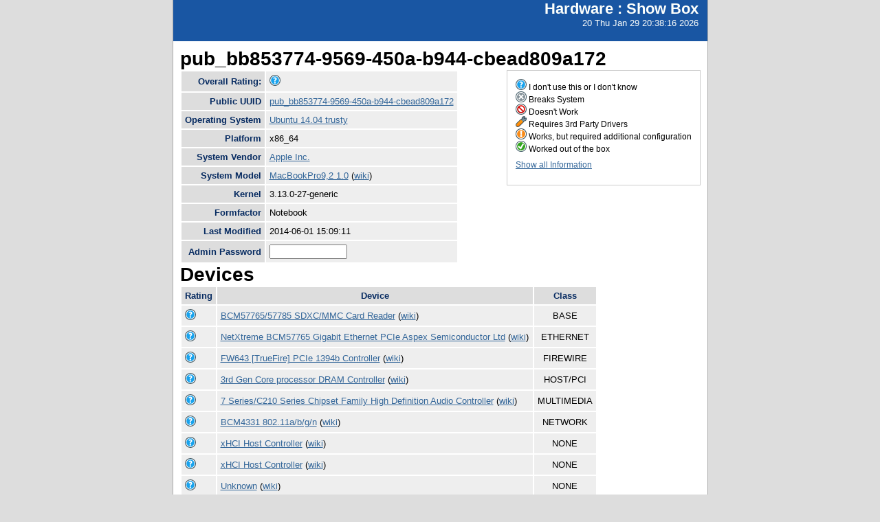

--- FILE ---
content_type: text/html; charset=utf-8
request_url: http://smolt.mythtv.org/client/show/pub_bb853774-9569-450a-b944-cbead809a172
body_size: 15042
content:
<!DOCTYPE html PUBLIC "-//W3C//DTD XHTML 1.0 Strict//EN" "http://www.w3.org/TR/xhtml1/DTD/xhtml1-strict.dtd">
<html xmlns="http://www.w3.org/1999/xhtml">

  
<head>
<title>Show Box</title>
<script type="text/javascript">
connect(window, "onload", new Function("env", "single_rating_init('/client/rate_object', 5, 'rating', '/static/images/rating/r', '/static/images/rating/ro', '/static/images/rating/rb', '.png')"));
//
        </script>
    <style type="text/css">
      #pageLogin
      {
        font-size: 10px;
        font-family: verdana;
        text-align: right;
      }
    </style>
    <style type="text/css" media="screen">
      @import "/static/css/style.css";
    </style>
   <meta http-equiv="Content-Type" content="text/html; charset=utf-8">
   </meta>
  </head>
<body>
    <div id="header">
      <div id="floatingTitle">
        <h1>Hardware : <script type="text/javascript" language="javascript">document.write(document.title);</script></h1>
        20 Thu Jan 29 20:38:16 2026
      </div>
    </div>
    <div id="main_content">
        <h3>pub_bb853774-9569-450a-b944-cbead809a172</h3>
	<div id="legend">
	    <img src="/static/images/rating/r0.png" /> I don't use this or I don't know<br />
	    <img src="/static/images/rating/r1.png" /> Breaks System<br />
	    <img src="/static/images/rating/r2.png" /> Doesn't Work<br />
	    <img src="/static/images/rating/r3.png" /> Requires 3rd Party Drivers<br />
	    <img src="/static/images/rating/r4.png" /> Works, but required additional configuration<br />
	    <img src="/static/images/rating/r5.png" /> Worked out of the box<br />
	    <p><a href="/client/show_all/pub_bb853774-9569-450a-b944-cbead809a172">Show all Information</a></p>
	</div>
        <table id="system_show">
       	    <tr><th>Overall Rating:</th><td>
            <div><img src="/static/images/rating/r0.png" /></div>
            </td></tr>
            <tr><th>Public UUID</th><td><a href="/client/show/?uuid=pub_bb853774-9569-450a-b944-cbead809a172">pub_bb853774-9569-450a-b944-cbead809a172</a></td></tr>
            <tr><th>Operating System</th><td><a href="http://smolts.org/wiki/OS/Ubuntu 14.04 trusty">Ubuntu 14.04 trusty</a></td></tr>
            <tr><th>Platform</th><td>x86_64</td></tr>
            <tr><th>System Vendor</th><td><a href="/reports/view_profiles/Apple Inc.">Apple Inc.</a></td></tr>
            <tr><th>System Model</th><td><a href="/reports/view_profile/MacBookPro9,2 1.0">MacBookPro9,2 1.0</a> (<a href="http://smolts.org/wiki/System/Apple Inc./MacBookPro9,2 1.0">wiki</a>)</td></tr>
            <tr><th>Kernel</th><td>3.13.0-27-generic</td></tr>
            <tr><th>Formfactor</th><td>Notebook</td></tr>
            <tr><th>Last Modified</th><td>2014-06-01 15:09:11</td></tr>
            <tr><th>Admin Password</th><td>
              <form method="POST">
                <input type="text" name="admin" size="12" />
                <!--<input type="hidden" name="uuid" value="${host_object.pub_uuid}"/>-->
              </form></td>
            </tr>
        </table>
        <h3>Devices</h3>
        <table id="device_show">
            <tr>
                <th>Rating</th><th>Device</th><th>Class</th>
            </tr>
            <tr>
            	<td>
                    <div><img src="/static/images/rating/r0.png" /></div>
                </td>
		<td><a href="/reports/view_device/?device=BCM57765%2F57785%20SDXC%2FMMC%20Card%20Reader"> BCM57765/57785 SDXC/MMC Card Reader</a> (<a href="http://smolts.org/wiki/PCI/14e4/16bc/14e4/0000">wiki</a>)</td>
                <td align="center">BASE</td>
            </tr><tr>
            	<td>
                    <div><img src="/static/images/rating/r0.png" /></div>
                </td>
		<td><a href="/reports/view_device/?device=NetXtreme%20BCM57765%20Gigabit%20Ethernet%20PCIe"> NetXtreme BCM57765 Gigabit Ethernet PCIe Aspex Semiconductor Ltd</a> (<a href="http://smolts.org/wiki/PCI/14e4/16b4/14e4/16b4">wiki</a>)</td>
                <td align="center">ETHERNET</td>
            </tr><tr>
            	<td>
                    <div><img src="/static/images/rating/r0.png" /></div>
                </td>
		<td><a href="/reports/view_device/?device=FW643%20%5BTrueFire%5D%20PCIe%201394b%20Controller"> FW643 [TrueFire] PCIe 1394b Controller</a> (<a href="http://smolts.org/wiki/PCI/11c1/5901/11c1/5900">wiki</a>)</td>
                <td align="center">FIREWIRE</td>
            </tr><tr>
            	<td>
                    <div><img src="/static/images/rating/r0.png" /></div>
                </td>
		<td><a href="/reports/view_device/?device=3rd%20Gen%20Core%20processor%20DRAM%20Controller"> 3rd Gen Core processor DRAM Controller</a> (<a href="http://smolts.org/wiki/PCI/8086/0154/106b/00fa">wiki</a>)</td>
                <td align="center">HOST/PCI</td>
            </tr><tr>
            	<td>
                    <div><img src="/static/images/rating/r0.png" /></div>
                </td>
		<td><a href="/reports/view_device/?device=7%20Series%2FC210%20Series%20Chipset%20Family%20High%20Definition%20Audio%20Controller"> 7 Series/C210 Series Chipset Family High Definition Audio Controller</a> (<a href="http://smolts.org/wiki/PCI/8086/1e20/8086/7270">wiki</a>)</td>
                <td align="center">MULTIMEDIA</td>
            </tr><tr>
            	<td>
                    <div><img src="/static/images/rating/r0.png" /></div>
                </td>
		<td><a href="/reports/view_device/?device=BCM4331%20802.11a%2Fb%2Fg%2Fn"> BCM4331 802.11a/b/g/n</a> (<a href="http://smolts.org/wiki/PCI/14e4/4331/14e4/4331">wiki</a>)</td>
                <td align="center">NETWORK</td>
            </tr><tr>
            	<td>
                    <div><img src="/static/images/rating/r0.png" /></div>
                </td>
		<td><a href="/reports/view_device/?device=xHCI%20Host%20Controller"> xHCI Host Controller</a> (<a href="http://smolts.org/wiki/USB/1d6b/0002/0000/0000">wiki</a>)</td>
                <td align="center">NONE</td>
            </tr><tr>
            	<td>
                    <div><img src="/static/images/rating/r0.png" /></div>
                </td>
		<td><a href="/reports/view_device/?device=xHCI%20Host%20Controller"> xHCI Host Controller</a> (<a href="http://smolts.org/wiki/USB/1d6b/0003/0000/0000">wiki</a>)</td>
                <td align="center">NONE</td>
            </tr><tr>
            	<td>
                    <div><img src="/static/images/rating/r0.png" /></div>
                </td>
		<td><a href="/reports/view_device/?device=Unknown"> Unknown</a> (<a href="http://smolts.org/wiki/USB/0424/2513/0000/0000">wiki</a>)</td>
                <td align="center">NONE</td>
            </tr><tr>
            	<td>
                    <div><img src="/static/images/rating/r0.png" /></div>
                </td>
		<td><a href="/reports/view_device/?device=BRCM20702%20Hub"> BRCM20702 Hub</a> (<a href="http://smolts.org/wiki/USB/0a5c/4500/0000/0000">wiki</a>)</td>
                <td align="center">NONE</td>
            </tr><tr>
            	<td>
                    <div><img src="/static/images/rating/r0.png" /></div>
                </td>
		<td><a href="/reports/view_device/?device=Bluetooth%20USB%20Host%20Controller"> Bluetooth USB Host Controller</a> (<a href="http://smolts.org/wiki/USB/05ac/821d/0000/0000">wiki</a>)</td>
                <td align="center">NONE</td>
            </tr><tr>
            	<td>
                    <div><img src="/static/images/rating/r0.png" /></div>
                </td>
		<td><a href="/reports/view_device/?device=Apple%20Internal%20Keyboard%20%2F%20Trackpad"> Apple Internal Keyboard / Trackpad</a> (<a href="http://smolts.org/wiki/USB/05ac/0252/0000/0000">wiki</a>)</td>
                <td align="center">NONE</td>
            </tr><tr>
            	<td>
                    <div><img src="/static/images/rating/r0.png" /></div>
                </td>
		<td><a href="/reports/view_device/?device=FaceTime%20HD%20Camera%20%28Built-in%29"> FaceTime HD Camera (Built-in)</a> (<a href="http://smolts.org/wiki/USB/05ac/8509/0000/0000">wiki</a>)</td>
                <td align="center">NONE</td>
            </tr><tr>
            	<td>
                    <div><img src="/static/images/rating/r0.png" /></div>
                </td>
		<td><a href="/reports/view_device/?device=dvbt2"> dvbt2</a> (<a href="http://smolts.org/wiki/USB/15f4/0131/0000/0000">wiki</a>)</td>
                <td align="center">NONE</td>
            </tr><tr>
            	<td>
                    <div><img src="/static/images/rating/r0.png" /></div>
                </td>
		<td><a href="/reports/view_device/?device=EHCI%20Host%20Controller"> EHCI Host Controller</a> (<a href="http://smolts.org/wiki/USB/1d6b/0002/0000/0000">wiki</a>)</td>
                <td align="center">NONE</td>
            </tr><tr>
            	<td>
                    <div><img src="/static/images/rating/r0.png" /></div>
                </td>
		<td><a href="/reports/view_device/?device=Unknown"> Unknown</a> (<a href="http://smolts.org/wiki/USB/8087/0024/0000/0000">wiki</a>)</td>
                <td align="center">NONE</td>
            </tr><tr>
            	<td>
                    <div><img src="/static/images/rating/r0.png" /></div>
                </td>
		<td><a href="/reports/view_device/?device=IR%20Receiver"> IR Receiver</a> (<a href="http://smolts.org/wiki/USB/05ac/8242/0000/0000">wiki</a>)</td>
                <td align="center">NONE</td>
            </tr><tr>
            	<td>
                    <div><img src="/static/images/rating/r0.png" /></div>
                </td>
		<td><a href="/reports/view_device/?device=HM77%20Express%20Chipset%20LPC%20Controller"> HM77 Express Chipset LPC Controller</a> (<a href="http://smolts.org/wiki/PCI/8086/1e57/8086/7270">wiki</a>)</td>
                <td align="center">PCI/ISA</td>
            </tr><tr>
            	<td>
                    <div><img src="/static/images/rating/r0.png" /></div>
                </td>
		<td><a href="/reports/view_device/?device=7%20Series%2FC210%20Series%20Chipset%20Family%20PCI%20Express%20Root%20Port%201"> 7 Series/C210 Series Chipset Family PCI Express Root Port 1</a> (<a href="http://smolts.org/wiki/PCI/8086/1e10/8086/7270">wiki</a>)</td>
                <td align="center">PCI/PCI</td>
            </tr><tr>
            	<td>
                    <div><img src="/static/images/rating/r0.png" /></div>
                </td>
		<td><a href="/reports/view_device/?device=7%20Series%2FC210%20Series%20Chipset%20Family%20PCI%20Express%20Root%20Port%202"> 7 Series/C210 Series Chipset Family PCI Express Root Port 2</a> (<a href="http://smolts.org/wiki/PCI/8086/1e12/8086/7270">wiki</a>)</td>
                <td align="center">PCI/PCI</td>
            </tr><tr>
            	<td>
                    <div><img src="/static/images/rating/r0.png" /></div>
                </td>
		<td><a href="/reports/view_device/?device=7%20Series%2FC210%20Series%20Chipset%20Family%20PCI%20Express%20Root%20Port%203"> 7 Series/C210 Series Chipset Family PCI Express Root Port 3</a> (<a href="http://smolts.org/wiki/PCI/8086/1e14/8086/7270">wiki</a>)</td>
                <td align="center">PCI/PCI</td>
            </tr><tr>
            	<td>
                    <div><img src="/static/images/rating/r0.png" /></div>
                </td>
		<td><a href="/reports/view_device/?device=Xeon%20E3-1200%20v2%2F3rd%20Gen%20Core%20processor%20PCI%20Express%20Root%20Port"> Xeon E3-1200 v2/3rd Gen Core processor PCI Express Root Port</a> (<a href="http://smolts.org/wiki/PCI/8086/0151/106b/00fa">wiki</a>)</td>
                <td align="center">PCI/PCI</td>
            </tr><tr>
            	<td>
                    <div><img src="/static/images/rating/r0.png" /></div>
                </td>
		<td><a href="/reports/view_device/?device=7%20Series%2FC210%20Series%20Chipset%20Family%20SMBus%20Controller"> 7 Series/C210 Series Chipset Family SMBus Controller</a> (<a href="http://smolts.org/wiki/PCI/8086/1e22/8086/7270">wiki</a>)</td>
                <td align="center">SERIAL</td>
            </tr><tr>
            	<td>
                    <div><img src="/static/images/rating/r0.png" /></div>
                </td>
		<td><a href="/reports/view_device/?device=7%20Series%2FC210%20Series%20Chipset%20Family%20MEI%20Controller%20%231"> 7 Series/C210 Series Chipset Family MEI Controller #1</a> (<a href="http://smolts.org/wiki/PCI/8086/1e3a/8086/7270">wiki</a>)</td>
                <td align="center">SIMPLE</td>
            </tr><tr>
            	<td>
                    <div><img src="/static/images/rating/r0.png" /></div>
                </td>
		<td><a href="/reports/view_device/?device=7%20Series%20Chipset%20Family%206-port%20SATA%20Controller%20%5BAHCI%20mode%5D"> 7 Series Chipset Family 6-port SATA Controller [AHCI mode]</a> (<a href="http://smolts.org/wiki/PCI/8086/1e03/8086/7270">wiki</a>)</td>
                <td align="center">STORAGE</td>
            </tr><tr>
            	<td>
                    <div><img src="/static/images/rating/r0.png" /></div>
                </td>
		<td><a href="/reports/view_device/?device=7%20Series%2FC210%20Series%20Chipset%20Family%20USB%20Enhanced%20Host%20Controller%20%232"> 7 Series/C210 Series Chipset Family USB Enhanced Host Controller #2</a> (<a href="http://smolts.org/wiki/PCI/8086/1e2d/8086/7270">wiki</a>)</td>
                <td align="center">USB</td>
            </tr><tr>
            	<td>
                    <div><img src="/static/images/rating/r0.png" /></div>
                </td>
		<td><a href="/reports/view_device/?device=7%20Series%2FC210%20Series%20Chipset%20Family%20USB%20Enhanced%20Host%20Controller%20%231"> 7 Series/C210 Series Chipset Family USB Enhanced Host Controller #1</a> (<a href="http://smolts.org/wiki/PCI/8086/1e26/8086/7270">wiki</a>)</td>
                <td align="center">USB</td>
            </tr><tr>
            	<td>
                    <div><img src="/static/images/rating/r0.png" /></div>
                </td>
		<td><a href="/reports/view_device/?device=7%20Series%2FC210%20Series%20Chipset%20Family%20USB%20xHCI%20Host%20Controller"> 7 Series/C210 Series Chipset Family USB xHCI Host Controller</a> (<a href="http://smolts.org/wiki/PCI/8086/1e31/8086/7270">wiki</a>)</td>
                <td align="center">USB</td>
            </tr><tr>
            	<td>
                    <div><img src="/static/images/rating/r0.png" /></div>
                </td>
		<td><a href="/reports/view_device/?device=3rd%20Gen%20Core%20processor%20Graphics%20Controller"> 3rd Gen Core processor Graphics Controller</a> (<a href="http://smolts.org/wiki/PCI/8086/0166/106b/00fa">wiki</a>)</td>
                <td align="center">VIDEO</td>
            </tr>
        </table>
      </div>
      <div id="footer">
        <!--
        <img src="/static/images/under_the_hood_blue.png" alt="TurboGears under the hood" />
        <p>TurboGears is a open source front-to-back web development
        framework written in Python</p>
        <p>Copyright &copy; 2006 Kevin Dangoor</p>
        -->
      </div>
    </body>
</html>